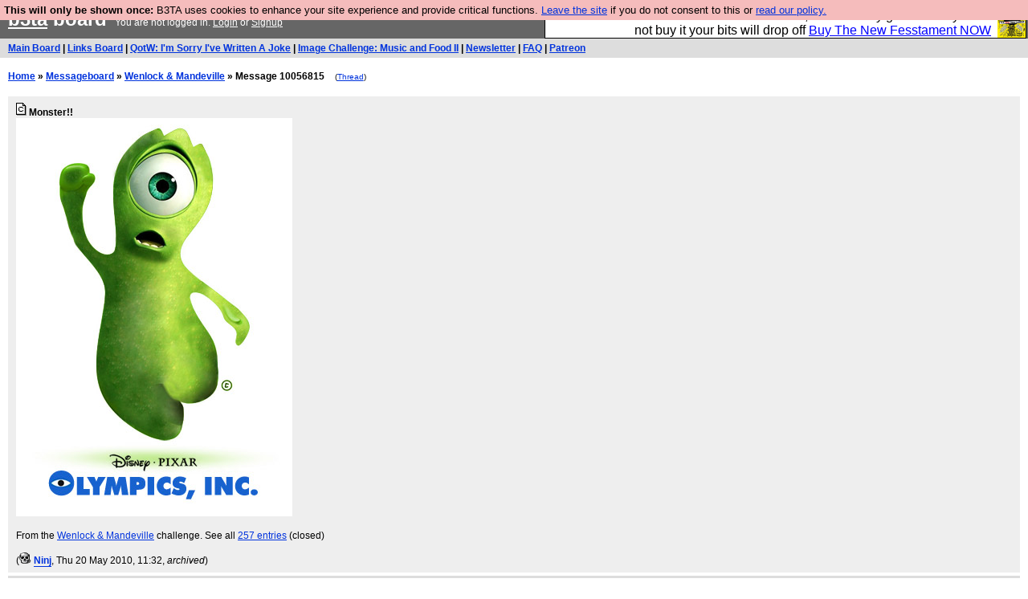

--- FILE ---
content_type: text/html; charset=UTF-8
request_url: https://b3ta.com/board/10056815
body_size: 6039
content:

<!DOCTYPE html>
<html lang="en">

<head>
<meta charset="utf-8">
<meta http-equiv=Content-Type content="text/html; charset=UTF-8">
<meta name="viewport" content="width=device-width, initial-scale=1"> <!-- here for bootstrap rendering and touch zooming -->
<meta name="google-site-verification" content="QnF915OSHh0Uj4K3-Z6kajk9y7vERlujBcw-Bcowe9g" />

<meta property="og:url" content="https://b3ta.com/board/10056815" />
<meta property="og:site_name" content="B3ta" />
<meta property="og:type" content="website" />
<meta property="fb:admin" content="1756622517703073" />
<meta property="og:title" content="Monster!!" />
<meta property="og:description" content="Click to view on B3ta" />
<meta property="og:image" content="https://www2.b3ta.com/host/creative/10643/1274351525/OlympicsInc.jpg" />
<div class="container-fluid"> <!-- here for bootstrap container div -->

<!-- Latest compiled and minified CSS -->
<link rel="stylesheet" href="/javascript/bootstrap/4.1.0/css/bootstrap.min.css">

<!-- jQuery library -->
<link rel="stylesheet" href="/javascript/jquery/ui/1.12.1/themes/base/jquery-ui.min.css">
<script src="https://code.jquery.com/jquery-1.12.4.js"></script>
<script src="https://code.jquery.com/ui/1.12.1/jquery-ui.js"></script>


<!-- Popper JS -->
<script src="https://cdnjs.cloudflare.com/ajax/libs/popper.js/1.14.0/umd/popper.min.js"></script>

<!-- Bootstrap -->
<script src="https://maxcdn.bootstrapcdn.com/bootstrap/4.1.0/js/bootstrap.min.js"></script>




<link rel='alternate' href='/cr3/mrss/' type='application/rss+xml' title='b3ta.com live media rss feed' id='gallery' />

<title>b3ta.com board</title>

<link rel="stylesheet" href="/style/board.css?cachebust=19503
" type="text/css" media="all" />



<script type="text/javascript" src="/javascript/lib_v222.js?cachebust=219503
"></script>

				<script type="text/javascript">
					$( document ).ready(function() {
						setup_popuplinks();
					});
				</script>



<link rel="stylesheet" href="/style/ads.css" type="text/css" media="all" />
</head>
<body>

<div id="topbar">


					<div id="tad">
	
				<script src="/javascript/sponsor-header.js?cachebust=19503
"></script>
				</div>

	
	<span id="logo"><span id="target" onclick="window.location='http://b3ta.com';"></span><a href="/" style="color: #ffffff;">b3ta</a> board&nbsp</span>

	You are not logged in. <a href="/users/login.php?from=%2Fboard%2F" name="header_login" class="w">Login</a> or <a href="/users/signup.php" name="board_signup" class="w">Signup</a><br>
</div>

<div id="navbar" style="background-color: #dddddd; color: #000000; font-family: arial, helvetica; font-size: 0.75em; padding: 5px 10px; font-weight: bold; margin-bottom: 0.5em;">

<a href="/board/" title="visit the main board" accesskey="1">Main Board</a> | <a href="/links/" title="visit the links board" accesskey="3">Links Board</a> | <a href="/questions/imsorryivewrittenajoke/" title="Question: I&#039;m Sorry I&#039;ve Written A Joke" accesskey="5">QotW: I'm Sorry I've Written A Joke</a> | <a href="/challenge/musicandfood2/popular" title="Challenge: Music and Food II" accesskey="6">Image Challenge: Music and Food II</a> | <a href="/newsletter/issue974/" title="Read Issue 974: What does a ZX81 have in common with Asperger syndrome? Both were made obsolete by the spectrum.">Newsletter</a> | <a href="/features/faq/" title="read the FAQ">FAQ</a> | <a href="https://www.patreon.com/b3ta" title="Fund b3ta with cash money">Patreon</a>





</div>



<div id="mainbar">



<script type="text/javascript" src="/javascript/randomiser.js"></script>
 
<b><a href="/">Home</a> &raquo; <a href="/board/">Messageboard</a> &raquo; 
<a href="/challenge/olympicmascots/popular">Wenlock &amp; Mandeville</a> &raquo; Message 10056815</b>
<small style="margin-left:1em;">(<a href="/board/10056815#post10056815">Thread</a>)</small>
<br>
<br>

<!-- google_ad_section_start -->


<div class="post2" style="padding-left: 10px;" id="post10056815" >
	<a name="post10056815"></a>
	<a href="/board/10056815" id="post10056815" ><img src="/images/board_posticon_c.gif" width="13" height="16" alt="[challenge entry]" title="Challenge Entry: Wenlock &amp; Mandeville"></a>
	 	<b>Monster!!</b><br>

	<div style="background-color: transparent !important; min-height: 1em;" class="cetapost"><span id="blurb10056815"><img src='https://www2.b3ta.com/host/creative/10643/1274351525/OlympicsInc.jpg' /></span></div>



<br/>From the <a href="/challenge/olympicmascots/popular">Wenlock &amp; Mandeville</a> challenge. See all <a href="/challenge/olympicmascots/popular">257 entries</a> (closed)<br/><br/>
(<span class="byline"><a href="/features/appeal/" class="usericon" rel="nofollow" title="I helped save b3ta!"><img src="/images/icons/skull.png" alt="I helped save b3ta!"></a> <a href="/users/profile.php?id=10643" id="username" class="username">Ninj</a></span>, 
Thu 20 May 2010, 11:32,

 <i>archived</i>)











</div>



<div class="post1" style="padding-left: 30px;" id="post10056816" >
	<a name="post10056816"></a>
	<a href="/board/10056816" id="post10056816" ><img src="/images/board_posticon.gif" width="13" height="16" alt="#" title="link to this post"></a>
	 	<b>Glee!</b><br>

	<div style="background-color: transparent !important; min-height: 1em;" class="cetapost"><span id="blurb10056816">:D<br>*clicks*</span></div>




(<span class="byline"><a href="/features/appeal/" class="usericon" rel="nofollow" title="I helped save b3ta!"><img src="/images/icons/jessie.gif" alt="I helped save b3ta!"></a> <a href="/users/profile.php?id=62905" id="username" class="username">Tom OBedlam</a> <span class="usersig">I have control of a tank</span></span>, 
Thu 20 May 2010, 11:33,

 <i>archived</i>)











</div>



<div class="post2" style="padding-left: 50px;" id="post10056847" >
	<a name="post10056847"></a>
	<a href="/board/10056847" id="post10056847" ><img src="/images/board_posticon.gif" width="13" height="16" alt="#" title="link to this post"></a>
	 	<b>Thanks Tom</b><br>

	<div style="background-color: transparent !important; min-height: 1em;" class="cetapost"><span id="blurb10056847">:D</span></div>




(<span class="byline"><a href="/features/appeal/" class="usericon" rel="nofollow" title="I helped save b3ta!"><img src="/images/icons/skull.png" alt="I helped save b3ta!"></a> <a href="/users/profile.php?id=10643" id="username" class="username">Ninj</a></span>, 
Thu 20 May 2010, 11:44,

 <i>archived</i>)











</div>



<div class="post1" style="padding-left: 30px;" id="post10056817" >
	<a name="post10056817"></a>
	<a href="/board/10056817" id="post10056817" ><img src="/images/board_posticon.gif" width="13" height="16" alt="#" title="link to this post"></a>
	 	<b>That is quite lully!</b><br>

	<div style="background-color: transparent !important; min-height: 1em;" class="cetapost"><span id="blurb10056817">Wooo n yay n all that! <img src="http://img293.imageshack.us/img293/9673/woo2lm.gif" alt="Image Hosted by ImageShack.us" /></span></div>




(<span class="byline"><a href="/features/appeal/" class="usericon" rel="nofollow" title="I helped save b3ta!"><img src="/images/icons/pecker_piratehat.gif" alt="I helped save b3ta!"></a> <a href="/users/profile.php?id=37067" id="username" class="username">..wil</a></span>, 
Thu 20 May 2010, 11:33,

 <i>archived</i>)











</div>



<div class="post2" style="padding-left: 50px;" id="post10056849" >
	<a name="post10056849"></a>
	<a href="/board/10056849" id="post10056849" ><img src="/images/board_posticon.gif" width="13" height="16" alt="#" title="link to this post"></a>
	 	<b>Ooh ta WiL</b><br>

	<div style="background-color: transparent !important; min-height: 1em;" class="cetapost"><span id="blurb10056849">:)</span></div>




(<span class="byline"><a href="/features/appeal/" class="usericon" rel="nofollow" title="I helped save b3ta!"><img src="/images/icons/skull.png" alt="I helped save b3ta!"></a> <a href="/users/profile.php?id=10643" id="username" class="username">Ninj</a></span>, 
Thu 20 May 2010, 11:44,

 <i>archived</i>)











</div>



<div class="post1" style="padding-left: 30px;" id="post10056819" >
	<a name="post10056819"></a>
	<a href="/board/10056819" id="post10056819" ><img src="/images/board_posticon.gif" width="13" height="16" alt="#" title="link to this post"></a>
	 	<b>Oscar Pistorius has two eyes</b><br>

	<div style="background-color: transparent !important; min-height: 1em;" class="cetapost"><span id="blurb10056819"> </span></div>




(<span class="byline"><a href="/features/appeal/" class="usericon" rel="nofollow" title="I helped save b3ta!"><img src="/images/icons/bloop_duck.gif" alt="I helped save b3ta!"></a> <a href="/users/profile.php?id=30035" id="username" class="username">Mighty Nibus</a> <span class="usersig">who dares gins | @nibus</span></span>, 
Thu 20 May 2010, 11:34,

 <i>archived</i>)











</div>



<div class="post2" style="padding-left: 30px;" id="post10056820" >
	<a name="post10056820"></a>
	<a href="/board/10056820" id="post10056820" ><img src="/images/board_posticon.gif" width="13" height="16" alt="#" title="link to this post"></a>
	 	<b>snot much of a mascot</b><br>

	<div style="background-color: transparent !important; min-height: 1em;" class="cetapost"><span id="blurb10056820"></span></div>




(<span class="byline"><a href="/features/appeal/" class="usericon" rel="nofollow" title="I helped save b3ta!"><img src="/images/icons/prodigy69_cheerybeetiems.gif" alt="I helped save b3ta!"></a> <a href="/users/profile.php?id=13675" id="username" class="username">prodigy69</a> <span class="usersig">broke b3ta and made everyone leave</span></span>, 
Thu 20 May 2010, 11:34,

 <i>archived</i>)











</div>



<div class="post1" style="padding-left: 50px;" id="post10056825" >
	<a name="post10056825"></a>
	<a href="/board/10056825" id="post10056825" ><img src="/images/board_posticon.gif" width="13" height="16" alt="#" title="link to this post"></a>
	 	<b></b><br>

	<div style="background-color: transparent !important; min-height: 1em;" class="cetapost"><span id="blurb10056825"><img src="https://www2.b3ta.com/host/creative/30035/1213880128/bogeyman.jpg" /></span></div>




(<span class="byline"><a href="/features/appeal/" class="usericon" rel="nofollow" title="I helped save b3ta!"><img src="/images/icons/bloop_duck.gif" alt="I helped save b3ta!"></a> <a href="/users/profile.php?id=30035" id="username" class="username">Mighty Nibus</a> <span class="usersig">who dares gins | @nibus</span></span>, 
Thu 20 May 2010, 11:36,

 <i>archived</i>)











</div>



<div class="post2" style="padding-left: 70px;" id="post10056828" >
	<a name="post10056828"></a>
	<a href="/board/10056828" id="post10056828" ><img src="/images/board_posticon.gif" width="13" height="16" alt="#" title="link to this post"></a>
	 	<b>eeewwwwwwww</b><br>

	<div style="background-color: transparent !important; min-height: 1em;" class="cetapost"><span id="blurb10056828">We have a new dog, that keeps finding odd crunchy bits of "matter" by reaching its paw way back under the oven.</span></div>




(<span class="byline"><a href="/features/appeal/" class="usericon" rel="nofollow" title="I helped save b3ta!"><img src="/images/icons/otter_druid.gif" alt="I helped save b3ta!"></a> <a href="/users/profile.php?id=54432" id="username" class="username">The magic of chutney</a> <span class="usersig">Shakes it like an Instagram filter!</span></span>, 
Thu 20 May 2010, 11:37,

 <i>archived</i>)











</div>



<div class="post1" style="padding-left: 90px;" id="post10056833" >
	<a name="post10056833"></a>
	<a href="/board/10056833" id="post10056833" ><img src="/images/board_posticon.gif" width="13" height="16" alt="#" title="link to this post"></a>
	 	<b>What&#039;s the matter?</b><br>

	<div style="background-color: transparent !important; min-height: 1em;" class="cetapost"><span id="blurb10056833"></span></div>




(<span class="byline"><a href="/features/appeal/" class="usericon" rel="nofollow" title="I helped save b3ta!"><img src="/images/icons/jetsetwilly_WiL.gif" alt="I helped save b3ta!"></a> <a href="/users/profile.php?id=70672" id="username" class="username">Whato_Jeeves</a> <span class="usersig">Did your surgery require a vaginal mesh patch?</span></span>, 
Thu 20 May 2010, 11:39,

 <i>archived</i>)











</div>



<div class="post2" style="padding-left: 90px;" id="post10056834" >
	<a name="post10056834"></a>
	<a href="/board/10056834" id="post10056834" ><img src="/images/board_posticon.gif" width="13" height="16" alt="#" title="link to this post"></a>
	 	<b>sounds ideal!</b><br>

	<div style="background-color: transparent !important; min-height: 1em;" class="cetapost"><span id="blurb10056834"> </span></div>




(<span class="byline"><a href="/features/appeal/" class="usericon" rel="nofollow" title="I helped save b3ta!"><img src="/images/icons/tweaknik_bunny.gif" alt="I helped save b3ta!"></a> <a href="/users/profile.php?id=26083" id="username" class="username">Griffin Saver</a> <span class="usersig">Something, something, 2006, something.</span></span>, 
Thu 20 May 2010, 11:39,

 <i>archived</i>)











</div>



<div class="post1" style="padding-left: 90px;" id="post10056837" >
	<a name="post10056837"></a>
	<a href="/board/10056837" id="post10056837" ><img src="/images/board_posticon.gif" width="13" height="16" alt="#" title="link to this post"></a>
	 	<b>Fork it!</b><br>

	<div style="background-color: transparent !important; min-height: 1em;" class="cetapost"><span id="blurb10056837"> </span></div>




(<span class="byline"><a href="/features/appeal/" class="usericon" rel="nofollow" title="I helped save b3ta!"><img src="/images/icons/wil_ghost.gif" alt="I helped save b3ta!"></a> <a href="/users/profile.php?id=83161" id="username" class="username">Eduard Khil&#039;s Haircut</a> <span class="usersig">is lurking and liking on</span></span>, 
Thu 20 May 2010, 11:40,

 <i>archived</i>)











</div>



<div class="post2" style="padding-left: 90px;" id="post10056858" >
	<a name="post10056858"></a>
	<a href="/board/10056858" id="post10056858" ><img src="/images/board_posticon.gif" width="13" height="16" alt="#" title="link to this post"></a>
	 	<b>Yay, saves you having to clean out that area</b><br>

	<div style="background-color: transparent !important; min-height: 1em;" class="cetapost"><span id="blurb10056858"> </span></div>




(<span class="byline"><a href="/features/appeal/" class="usericon" rel="nofollow" title="I helped save b3ta!"><img src="/images/icons/mysterybob_flyingsaucer.gif" alt="I helped save b3ta!"></a> <a href="/users/profile.php?id=52392" id="username" class="username">Tribs</a> <span class="usersig">🦇 &darr; dn ʎɐʍ sᴉɥʇ &darr;🦇</span></span>, 
Thu 20 May 2010, 11:46,

 <i>archived</i>)











</div>



<div class="post1" style="padding-left: 110px;" id="post10056866" >
	<a name="post10056866"></a>
	<a href="/board/10056866" id="post10056866" ><img src="/images/board_posticon.gif" width="13" height="16" alt="#" title="link to this post"></a>
	 	<b>It&#039;s one of those huge heavy old fashioned ovens with a gap at the bottom too small for hoover attachement or brush</b><br>

	<div style="background-color: transparent !important; min-height: 1em;" class="cetapost"><span id="blurb10056866">but just the right size for a little doggy paw!</span></div>




(<span class="byline"><a href="/features/appeal/" class="usericon" rel="nofollow" title="I helped save b3ta!"><img src="/images/icons/otter_druid.gif" alt="I helped save b3ta!"></a> <a href="/users/profile.php?id=54432" id="username" class="username">The magic of chutney</a> <span class="usersig">Shakes it like an Instagram filter!</span></span>, 
Thu 20 May 2010, 11:49,

 <i>archived</i>)











</div>



<div class="post2" style="padding-left: 30px;" id="post10056830" >
	<a name="post10056830"></a>
	<a href="/board/10056830" id="post10056830" ><img src="/images/board_posticon.gif" width="13" height="16" alt="#" title="link to this post"></a>
	 	<b>His skin is making me think of Granny Smith apples.</b><br>

	<div style="background-color: transparent !important; min-height: 1em;" class="cetapost"><span id="blurb10056830">:D</span></div>




(<span class="byline"><a href="/features/appeal/" class="usericon" rel="nofollow" title="I helped save b3ta!"><img src="/images/icons/otter_druid.gif" alt="I helped save b3ta!"></a> <a href="/users/profile.php?id=54432" id="username" class="username">The magic of chutney</a> <span class="usersig">Shakes it like an Instagram filter!</span></span>, 
Thu 20 May 2010, 11:38,

 <i>archived</i>)











</div>



<div class="post1" style="padding-left: 30px;" id="post10056831" >
	<a name="post10056831"></a>
	<a href="/board/10056831" id="post10056831" ><img src="/images/board_posticon.gif" width="13" height="16" alt="#" title="link to this post"></a>
	 	<b>Hahah! *instaclick!*</b><br>

	<div style="background-color: transparent !important; min-height: 1em;" class="cetapost"><span id="blurb10056831"> </span></div>




(<span class="byline"><a href="/features/appeal/" class="usericon" rel="nofollow" title="I helped save b3ta!"><img src="/images/icons/teedyay_spaceinvader.gif" alt="I helped save b3ta!"></a> <a href="/users/profile.php?id=54563" id="username" class="username">theoriginalsteve</a> <span class="usersig">&lt;this space intentionally left blank&gt;</span></span>, 
Thu 20 May 2010, 11:38,

 <i>archived</i>)











</div>



<div class="post2" style="padding-left: 50px;" id="post10056850" >
	<a name="post10056850"></a>
	<a href="/board/10056850" id="post10056850" ><img src="/images/board_posticon.gif" width="13" height="16" alt="#" title="link to this post"></a>
	 	<b>Thank you Stevie!</b><br>

	<div style="background-color: transparent !important; min-height: 1em;" class="cetapost"><span id="blurb10056850">:D</span></div>




(<span class="byline"><a href="/features/appeal/" class="usericon" rel="nofollow" title="I helped save b3ta!"><img src="/images/icons/skull.png" alt="I helped save b3ta!"></a> <a href="/users/profile.php?id=10643" id="username" class="username">Ninj</a></span>, 
Thu 20 May 2010, 11:45,

 <i>archived</i>)











</div>



<div class="post1" style="padding-left: 30px;" id="post10056835" >
	<a name="post10056835"></a>
	<a href="/board/10056835" id="post10056835" ><img src="/images/board_posticon.gif" width="13" height="16" alt="#" title="link to this post"></a>
	 	<b>Nicely :)</b><br>

	<div style="background-color: transparent !important; min-height: 1em;" class="cetapost"><span id="blurb10056835"><a href="http://www.b3tards.com/" title="Image hosted on b3tards.com"><img src="http://www.b3tards.com/u/2d5418de59c2b7197fcb/woo!.gif" /></a></span></div>




(<span class="byline"><a href="/features/appeal/" class="usericon" rel="nofollow" title="I helped save b3ta!"><img src="/images/icons/jetsetwilly_WiL.gif" alt="I helped save b3ta!"></a> <a href="/users/profile.php?id=70672" id="username" class="username">Whato_Jeeves</a> <span class="usersig">Did your surgery require a vaginal mesh patch?</span></span>, 
Thu 20 May 2010, 11:40,

 <i>archived</i>)











</div>



<div class="post2" style="padding-left: 50px;" id="post10056851" >
	<a name="post10056851"></a>
	<a href="/board/10056851" id="post10056851" ><img src="/images/board_posticon.gif" width="13" height="16" alt="#" title="link to this post"></a>
	 	<b>Cheers Whatto!</b><br>

	<div style="background-color: transparent !important; min-height: 1em;" class="cetapost"><span id="blurb10056851">:)</span></div>




(<span class="byline"><a href="/features/appeal/" class="usericon" rel="nofollow" title="I helped save b3ta!"><img src="/images/icons/skull.png" alt="I helped save b3ta!"></a> <a href="/users/profile.php?id=10643" id="username" class="username">Ninj</a></span>, 
Thu 20 May 2010, 11:45,

 <i>archived</i>)











</div>



<div class="post1" style="padding-left: 30px;" id="post10056838" >
	<a name="post10056838"></a>
	<a href="/board/10056838" id="post10056838" ><img src="/images/board_posticon.gif" width="13" height="16" alt="#" title="link to this post"></a>
	 	<b>DAILY MAIL READER!</b><br>

	<div style="background-color: transparent !important; min-height: 1em;" class="cetapost"><span id="blurb10056838"><a rel="nofollow" href="http://www.dailymail.co.uk/news/article-1279736/London-2012-Olympic-mascots-Meet-Wenlock-Mandeville.html?ito=feeds-newsxml">www.dailymail.co.uk/news/article-1279736/London-2012-Olympic-mascots-Meet-Wenlock-Mandeville.html?ito=feeds-newsxml</a><br>*waits for Sonic one*</span></div>




(<span class="byline"><a href="/features/appeal/" class="usericon" rel="nofollow" title="I helped save b3ta!"><img src="/images/icons/jessie.gif" alt="I helped save b3ta!"></a> <a href="/users/profile.php?id=57739" id="username" class="username">2 Can Chunder</a> <span class="usersig">Word to your mums, I came to prod bums</span></span>, 
Thu 20 May 2010, 11:40,

 <i>archived</i>)











</div>



<div class="post2" style="padding-left: 50px;" id="post10056842" >
	<a name="post10056842"></a>
	<a href="/board/10056842" id="post10056842" ><img src="/images/board_posticon.gif" width="13" height="16" alt="#" title="link to this post"></a>
	 	<b>Oh Ninj, your reputation is in tatters!</b><br>

	<div style="background-color: transparent !important; min-height: 1em;" class="cetapost"><span id="blurb10056842"></span></div>




(<span class="byline"><a href="/features/appeal/" class="usericon" rel="nofollow" title="I helped save b3ta!"><img src="/images/icons/jetsetwilly_WiL.gif" alt="I helped save b3ta!"></a> <a href="/users/profile.php?id=70672" id="username" class="username">Whato_Jeeves</a> <span class="usersig">Did your surgery require a vaginal mesh patch?</span></span>, 
Thu 20 May 2010, 11:42,

 <i>archived</i>)











</div>



<div class="post1" style="padding-left: 50px;" id="post10056845" >
	<a name="post10056845"></a>
	<a href="/board/10056845" id="post10056845" ><img src="/images/board_posticon.gif" width="13" height="16" alt="#" title="link to this post"></a>
	 	<b>Pure coincidence!!</b><br>

	<div style="background-color: transparent !important; min-height: 1em;" class="cetapost"><span id="blurb10056845">:D</span></div>




(<span class="byline"><a href="/features/appeal/" class="usericon" rel="nofollow" title="I helped save b3ta!"><img src="/images/icons/skull.png" alt="I helped save b3ta!"></a> <a href="/users/profile.php?id=10643" id="username" class="username">Ninj</a></span>, 
Thu 20 May 2010, 11:43,

 <i>archived</i>)











</div>



<div class="post2" style="padding-left: 70px;" id="post10056865" >
	<a name="post10056865"></a>
	<a href="/board/10056865" id="post10056865" ><img src="/images/board_posticon.gif" width="13" height="16" alt="#" title="link to this post"></a>
	 	<b>That&#039;s what Hitler said!</b><br>

	<div style="background-color: transparent !important; min-height: 1em;" class="cetapost"><span id="blurb10056865"></span></div>




(<span class="byline"><a href="/features/appeal/" class="usericon" rel="nofollow" title="I helped save b3ta!"><img src="/images/icons/lego-q4nobody.gif" alt="I helped save b3ta!"></a> <a href="/users/profile.php?id=37069" id="username" class="username">Joe Scaramanga</a> <span class="usersig">with a G-double-O-D vibration</span></span>, 
Thu 20 May 2010, 11:49,

 <i>archived</i>)











</div>



<div class="post1" style="padding-left: 30px;" id="post10056841" >
	<a name="post10056841"></a>
	<a href="/board/10056841" id="post10056841" ><img src="/images/board_posticon.gif" width="13" height="16" alt="#" title="link to this post"></a>
	 	<b>excellent work ninj</b><br>

	<div style="background-color: transparent !important; min-height: 1em;" class="cetapost"><span id="blurb10056841"></span></div>




(<span class="byline"><a href="/features/appeal/" class="usericon" rel="nofollow" title="I helped save b3ta!"><img src="/images/icons/teedyay_spaceinvader.gif" alt="I helped save b3ta!"></a> <a href="/users/profile.php?id=44577" id="username" class="username">drbroon</a> <span class="usersig">abloooobloobloo</span></span>, 
Thu 20 May 2010, 11:41,

 <i>archived</i>)











</div>



<div class="post2" style="padding-left: 50px;" id="post10056846" >
	<a name="post10056846"></a>
	<a href="/board/10056846" id="post10056846" ><img src="/images/board_posticon.gif" width="13" height="16" alt="#" title="link to this post"></a>
	 	<b>Cheers sir!</b><br>

	<div style="background-color: transparent !important; min-height: 1em;" class="cetapost"><span id="blurb10056846">:D</span></div>




(<span class="byline"><a href="/features/appeal/" class="usericon" rel="nofollow" title="I helped save b3ta!"><img src="/images/icons/skull.png" alt="I helped save b3ta!"></a> <a href="/users/profile.php?id=10643" id="username" class="username">Ninj</a></span>, 
Thu 20 May 2010, 11:44,

 <i>archived</i>)











</div>



<div class="post1" style="padding-left: 30px;" id="post10056843" >
	<a name="post10056843"></a>
	<a href="/board/10056843" id="post10056843" ><img src="/images/board_posticon.gif" width="13" height="16" alt="#" title="link to this post"></a>
	 	<b>RUN!</b><br>

	<div style="background-color: transparent !important; min-height: 1em;" class="cetapost"><span id="blurb10056843">haha<br> v. nice<br><br>have a PR <a href="http://www2.b3ta.com/host/creative/17524/1274295306/ParlockandManderossi.jpg"><br><img src="https://www2.b3ta.com/host/creative/17524/1274295306/thumb.ParlockandManderossi.jpg" /><br><small>Click for bigger (102 kb)</small><br></a><br><small>Teh quo - age</small></span></div>




(<span class="byline"><a href="/features/appeal/" class="usericon" rel="nofollow" title="I helped save b3ta!"><img src="/images/icons/jessie.gif" alt="I helped save b3ta!"></a> <a href="/users/profile.php?id=17524" id="username" class="username">DanGleeballs</a> <span class="usersig">Moist people don&#039;t notice spelling errors...</span></span>, 
Thu 20 May 2010, 11:43,

 <i>archived</i>)











</div>



<div class="post2" style="padding-left: 30px;" id="post10056857" >
	<a name="post10056857"></a>
	<a href="/board/10056857" id="post10056857" ><img src="/images/board_posticon.gif" width="13" height="16" alt="#" title="link to this post"></a>
	 	<b>haha....eye c wot u dun here:D</b><br>

	<div style="background-color: transparent !important; min-height: 1em;" class="cetapost"><span id="blurb10056857"> </span></div>




(<span class="byline"><a href="/features/appeal/" class="usericon" rel="nofollow" title="I helped save b3ta!"><img src="/images/icons/furtive-waspbox.gif" alt="I helped save b3ta!"></a> <a href="/users/profile.php?id=69639" id="username" class="username">Elvis impersonator</a></span>, 
Thu 20 May 2010, 11:46,

 <i>archived</i>)











</div>



<div class="post1" style="padding-left: 50px;" id="post10056883" >
	<a name="post10056883"></a>
	<a href="/board/10056883" id="post10056883" ><img src="/images/board_posticon.gif" width="13" height="16" alt="#" title="link to this post"></a>
	 	<b>Cheers Elvis!</b><br>

	<div style="background-color: transparent !important; min-height: 1em;" class="cetapost"><span id="blurb10056883">:)</span></div>




(<span class="byline"><a href="/features/appeal/" class="usericon" rel="nofollow" title="I helped save b3ta!"><img src="/images/icons/skull.png" alt="I helped save b3ta!"></a> <a href="/users/profile.php?id=10643" id="username" class="username">Ninj</a></span>, 
Thu 20 May 2010, 11:56,

 <i>archived</i>)











</div>



<div class="post2" style="padding-left: 30px;" id="post10056862" >
	<a name="post10056862"></a>
	<a href="/board/10056862" id="post10056862" ><img src="/images/board_posticon.gif" width="13" height="16" alt="#" title="link to this post"></a>
	 	<b>Fan-dabby-dozi!</b><br>

	<div style="background-color: transparent !important; min-height: 1em;" class="cetapost"><span id="blurb10056862"></span></div>




(<span class="byline"><a href="/features/appeal/" class="usericon" rel="nofollow" title="I helped save b3ta!"><img src="/images/icons/lego-q4nobody.gif" alt="I helped save b3ta!"></a> <a href="/users/profile.php?id=37069" id="username" class="username">Joe Scaramanga</a> <span class="usersig">with a G-double-O-D vibration</span></span>, 
Thu 20 May 2010, 11:48,

 <i>archived</i>)











</div>



<div class="post1" style="padding-left: 50px;" id="post10056885" >
	<a name="post10056885"></a>
	<a href="/board/10056885" id="post10056885" ><img src="/images/board_posticon.gif" width="13" height="16" alt="#" title="link to this post"></a>
	 	<b>Cheers Joe!</b><br>

	<div style="background-color: transparent !important; min-height: 1em;" class="cetapost"><span id="blurb10056885">:D</span></div>




(<span class="byline"><a href="/features/appeal/" class="usericon" rel="nofollow" title="I helped save b3ta!"><img src="/images/icons/skull.png" alt="I helped save b3ta!"></a> <a href="/users/profile.php?id=10643" id="username" class="username">Ninj</a></span>, 
Thu 20 May 2010, 11:56,

 <i>archived</i>)











</div>



<div class="post2" style="padding-left: 30px;" id="post10056916" >
	<a name="post10056916"></a>
	<a href="/board/10056916" id="post10056916" ><img src="/images/board_posticon.gif" width="13" height="16" alt="#" title="link to this post"></a>
	 	<b>I can hardly believe my eye</b><br>

	<div style="background-color: transparent !important; min-height: 1em;" class="cetapost"><span id="blurb10056916">That is very well done sir!</span></div>




(<span class="byline"><a href="/features/appeal/" class="usericon" rel="nofollow" title="I helped save b3ta!"><img src="/images/icons/otter_druid.gif" alt="I helped save b3ta!"></a> <a href="/users/profile.php?id=25079" id="username" class="username">BargeArse</a> <span class="usersig">Maker of fine Trouser Trumpets since 1863</span></span>, 
Thu 20 May 2010, 12:09,

 <i>archived</i>)











</div>



<div class="post1" style="padding-left: 50px;" id="post10056934" >
	<a name="post10056934"></a>
	<a href="/board/10056934" id="post10056934" ><img src="/images/board_posticon.gif" width="13" height="16" alt="#" title="link to this post"></a>
	 	<b>Cheers Barge!</b><br>

	<div style="background-color: transparent !important; min-height: 1em;" class="cetapost"><span id="blurb10056934">:D</span></div>




(<span class="byline"><a href="/features/appeal/" class="usericon" rel="nofollow" title="I helped save b3ta!"><img src="/images/icons/skull.png" alt="I helped save b3ta!"></a> <a href="/users/profile.php?id=10643" id="username" class="username">Ninj</a></span>, 
Thu 20 May 2010, 12:17,

 <i>archived</i>)











</div>



<div class="post2" style="padding-left: 30px;" id="post10056949" >
	<a name="post10056949"></a>
	<a href="/board/10056949" id="post10056949" ><img src="/images/board_posticon.gif" width="13" height="16" alt="#" title="link to this post"></a>
	 	<b>This, I have to say, is...</b><br>

	<div style="background-color: transparent !important; min-height: 1em;" class="cetapost"><span id="blurb10056949">...Fucking ACE!</span></div>




(<span class="byline"><a href="/features/appeal/" class="usericon" rel="nofollow" title="I helped save b3ta!"><img src="/images/icons/jessie.gif" alt="I helped save b3ta!"></a> <a href="/users/profile.php?id=58426" id="username" class="username">Guff McFlange</a> <span class="usersig">Yes, but can it be made out of Lego?</span></span>, 
Thu 20 May 2010, 12:22,

 <i>archived</i>)











</div>



<div class="post1" style="padding-left: 50px;" id="post10056983" >
	<a name="post10056983"></a>
	<a href="/board/10056983" id="post10056983" ><img src="/images/board_posticon.gif" width="13" height="16" alt="#" title="link to this post"></a>
	 	<b>Cheers sir!</b><br>

	<div style="background-color: transparent !important; min-height: 1em;" class="cetapost"><span id="blurb10056983">:D</span></div>




(<span class="byline"><a href="/features/appeal/" class="usericon" rel="nofollow" title="I helped save b3ta!"><img src="/images/icons/skull.png" alt="I helped save b3ta!"></a> <a href="/users/profile.php?id=10643" id="username" class="username">Ninj</a></span>, 
Thu 20 May 2010, 12:35,

 <i>archived</i>)











</div>



<div class="post2" style="padding-left: 30px;" id="post10056959" >
	<a name="post10056959"></a>
	<a href="/board/10056959" id="post10056959" ><img src="/images/board_posticon.gif" width="13" height="16" alt="#" title="link to this post"></a>
	 	<b>Woo! and Bastard - I was just about to do that :(</b><br>

	<div style="background-color: transparent !important; min-height: 1em;" class="cetapost"><span id="blurb10056959"><img src="http://s1.b3ta.com/host/creative/78822/1273671591/woo.gif" /><br><br>*clicks glumly*<br></span></div>




(<span class="byline"><a href="/features/appeal/" class="usericon" rel="nofollow" title="I helped save b3ta!"><img src="/images/icons/dixon_panceicondrker.gif" alt="I helped save b3ta!"></a> <a href="/users/profile.php?id=78822" id="username" class="username">doog</a> <span class="usersig">Don&#039;t read this.</span></span>, 
Thu 20 May 2010, 12:27,

 <i>archived</i>)











</div>



<div class="post1" style="padding-left: 50px;" id="post10056979" >
	<a name="post10056979"></a>
	<a href="/board/10056979" id="post10056979" ><img src="/images/board_posticon.gif" width="13" height="16" alt="#" title="link to this post"></a>
	 	<b>Aww soz Doog</b><br>

	<div style="background-color: transparent !important; min-height: 1em;" class="cetapost"><span id="blurb10056979">:( :D</span></div>




(<span class="byline"><a href="/features/appeal/" class="usericon" rel="nofollow" title="I helped save b3ta!"><img src="/images/icons/skull.png" alt="I helped save b3ta!"></a> <a href="/users/profile.php?id=10643" id="username" class="username">Ninj</a></span>, 
Thu 20 May 2010, 12:34,

 <i>archived</i>)











</div>



<div class="post2" style="padding-left: 70px;" id="post10056991" >
	<a name="post10056991"></a>
	<a href="/board/10056991" id="post10056991" ><img src="/images/board_posticon_c.gif" width="13" height="16" alt="[challenge entry]" title="Challenge Entry: Wenlock &amp; Mandeville"></a>
	 	<b>I dun this instead :D</b><br>

	<div style="background-color: transparent !important; min-height: 1em;" class="cetapost"><span id="blurb10056991"><img src="https://www2.b3ta.com/host/creative/78822/1274355526/thumb.pansmascots.jpg" /></span></div>




(<span class="byline"><a href="/features/appeal/" class="usericon" rel="nofollow" title="I helped save b3ta!"><img src="/images/icons/dixon_panceicondrker.gif" alt="I helped save b3ta!"></a> <a href="/users/profile.php?id=78822" id="username" class="username">doog</a> <span class="usersig">Don&#039;t read this.</span></span>, 
Thu 20 May 2010, 12:40,

 <i>archived</i>)











</div>



<div class="post1" style="padding-left: 90px;" id="post10057202" >
	<a name="post10057202"></a>
	<a href="/board/10057202" id="post10057202" ><img src="/images/board_posticon.gif" width="13" height="16" alt="#" title="link to this post"></a>
	 	<b>Believe it, or believe it not...</b><br>

	<div style="background-color: transparent !important; min-height: 1em;" class="cetapost"><span id="blurb10057202">...that was my next thought!!! Spooky eh?<br><br>:D</span></div>




(<span class="byline"><a href="/features/appeal/" class="usericon" rel="nofollow" title="I helped save b3ta!"><img src="/images/icons/skull.png" alt="I helped save b3ta!"></a> <a href="/users/profile.php?id=10643" id="username" class="username">Ninj</a></span>, 
Thu 20 May 2010, 13:29,

 <i>archived</i>)











</div>



<div class="post2" style="padding-left: 30px;" id="post10057712" >
	<a name="post10057712"></a>
	<a href="/board/10057712" id="post10057712" ><img src="/images/board_posticon.gif" width="13" height="16" alt="#" title="link to this post"></a>
	 	<b>Awesome! :D :D</b><br>

	<div style="background-color: transparent !important; min-height: 1em;" class="cetapost"><span id="blurb10057712"></span></div>




(<span class="byline"><a href="/features/appeal/" class="usericon" rel="nofollow" title="I helped save b3ta!"><img src="/images/icons/tweaknik_bunny.gif" alt="I helped save b3ta!"></a> <a href="/users/profile.php?id=40564" id="username" class="username">Rico</a></span>, 
Thu 20 May 2010, 16:43,

 <i>archived</i>)











</div>



<!-- google_ad_section_end -->

<!-- Modal For Sharing Window-->
<div class="modal" id="sharingModal" style="background-color: rgba(0,0,0,.0001)" tabindex="-1" role="dialog" aria-labelledby="sharingModalLabel" aria-hidden="true">
  <div class="modal-dialog" role="document" >
    <div class="modal-content">
      <div class="modal-header">
        <h5 class="modal-title" id="sharingModalLabel">Share to</h5>
        <button type="button" class="close" data-dismiss="modal" aria-label="Close">
          <span aria-hidden="true">&times;</span>
        </button>
      </div>
      <div class="modal-footer">
        <button type="button" id="shareFacebookButton" class="btn btn-primary" style="background-color: #3b5998 !important" >Facebook</button>
        <button type="button" id="shareTwitterButton" class="btn btn-primary" style="background-color: #4444ff !important" >Twitter</button>
      </div>
    </div>
  </div>
</div>

<!-- Modal For Ignore Window-->
<div class="modal" id="ignoreModal" style="background-color: rgba(0,0,0,.0001)" tabindex="-1" role="dialog" aria-labelledby="ignoreModalLabel" aria-hidden="true">
  <div class="modal-dialog" role="document" >
    <div class="modal-content">
      <div class="modal-header">
        <h5 class="modal-title" id="ignoreModalLabel">Hide / Ignore</h5>
        <button type="button" class="close" data-dismiss="modal" aria-label="Close">
          <span aria-hidden="true">&times;</span>
        </button>
      </div>
      <div class="modal-body">
        <h5 class="modal-title">Hide</h5>
        <button type="button" id="HideButton" class="btn btn-secondary btn-block" >Hide post</button> If you want to unhide this post later, click the "update profile" link in the top navigation bar, and scroll down to the bottom.
	<br>
	<br>

        <h5 class="modal-title">Ignore</h5>
	<b><div id="ignoreUsername"></div></b>
	<br>
	<br>
        <button type="button" id="ignoreShushButton" class="btn btn-secondary btn-block" >Shush them a week</button> You will be blisfully unaware of this user for just one week
	<br>
	<br>
        <button type="button" id="ignoreMuteButton" class="btn btn-secondary btn-block" >Mute user</button> You will not see this users messages again
	<br>
	<br>
        <button type="button" id="ignoreBlockButton" class="btn btn-secondary btn-block" >Block user</button> You will not see them and they will not see you
      </div>
      <div class="modal-footer">
        <button type="button" class="btn btn-secondary" data-dismiss="modal">Close</button>
      </div>
    </div>
  </div>
</div>


</div>

</div> <!--  class="container-fluid" -->

<!-- b3ta <?=6.0.0?> -->

<script type="text/javascript" src="https://www.google-analytics.com/urchin.js"></script>
<script type="text/javascript">
<!--
_uacct = "UA-96813-1";
urchinTracker();
//-->
</script>


<script defer src="https://static.cloudflareinsights.com/beacon.min.js/vcd15cbe7772f49c399c6a5babf22c1241717689176015" integrity="sha512-ZpsOmlRQV6y907TI0dKBHq9Md29nnaEIPlkf84rnaERnq6zvWvPUqr2ft8M1aS28oN72PdrCzSjY4U6VaAw1EQ==" data-cf-beacon='{"version":"2024.11.0","token":"14d40b0a5565471381f2fbbbc217a12b","r":1,"server_timing":{"name":{"cfCacheStatus":true,"cfEdge":true,"cfExtPri":true,"cfL4":true,"cfOrigin":true,"cfSpeedBrain":true},"location_startswith":null}}' crossorigin="anonymous"></script>
</body>
</html>

--- FILE ---
content_type: text/css
request_url: https://b3ta.com/style/ads.css
body_size: 27
content:
#tad {
  float: right;
  width: 50%;
  min-width: 300px;
  max-width: 600px;
  border: 1px solid black;
  background-color: white;
  box-sizing:border-box;
  margin: -8px -8px 0 10px;
  overflow: hidden;
  position: relative;
  min-height: 46px;
}

#tad div {
  background: none;
}

@media only screen and (max-width: 1050px) {
  #tad {
    float: none;
    width: auto;
    margin: 0 0 5px 0;
  }
}

#tad .tadlinkedimg {
  position: absolute;
  right: 0;
  top: 0;
  bottom: 0;

}
#tad img {
  height: 100%;
  width: 35px;
  object-fit: cover;
}

#tadcopy {
  padding: 4px 43px 4px 5px;
  text-align: right;
}

#tadcopy a {
  color: #0056b3;
}

@media only screen and (min-width: 600px) {
  #tadcopy {
    font-size: 14px;
  }
}
